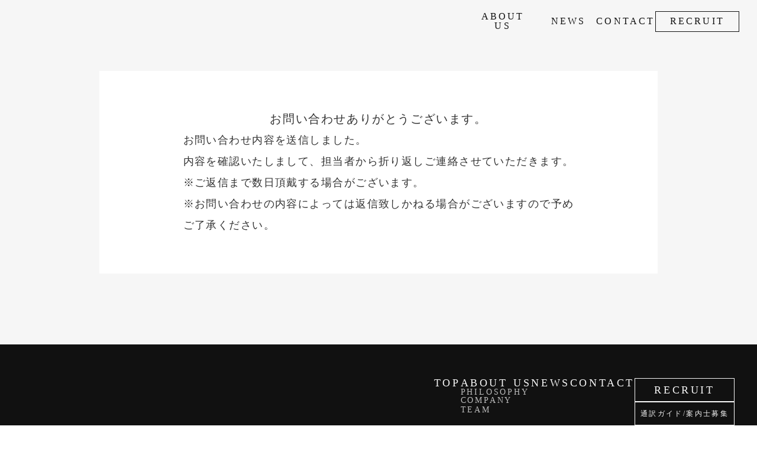

--- FILE ---
content_type: text/html;charset=utf-8
request_url: https://j-cat.co.jp/thankyou
body_size: 37440
content:
<!DOCTYPE html>
<html lang="ja">
<head><meta charset="utf-8">
<meta name="viewport" content="width=device-width, initial-scale=1">
<title>J-CAT株式会社 </title>
<link rel="preconnect" href="https://fonts.gstatic.com" crossorigin>
<meta name="generator" content="Studio.Design">
<meta name="robots" content="all">
<meta property="og:site_name" content="J-CAT株式会社 ">
<meta property="og:title" content="J-CAT株式会社 ">
<meta property="og:image" content="https://storage.googleapis.com/production-os-assets/assets/d3eb8ca4-5829-4d63-ad1e-a7bd851359ec">
<meta property="og:description" content="J-CAT株式会社はITテクノロジーとクリエイティビティの力で、日本の魅力を世界の人々に発信し、感動を届ける会社です。">
<meta property="og:type" content="website">
<meta name="description" content="J-CAT株式会社はITテクノロジーとクリエイティビティの力で、日本の魅力を世界の人々に発信し、感動を届ける会社です。">
<meta property="twitter:card" content="summary_large_image">
<meta property="twitter:image" content="https://storage.googleapis.com/production-os-assets/assets/d3eb8ca4-5829-4d63-ad1e-a7bd851359ec">
<meta name="apple-mobile-web-app-title" content="J-CAT株式会社 ">
<meta name="format-detection" content="telephone=no,email=no,address=no">
<meta name="chrome" content="nointentdetection">
<meta name="google-site-verification" content="O7cDoh9C6HLKJQuiHJU0ilrmKJRRva2gjWtkHQyN3S0">
<meta property="og:url" content="/thankyou">
<link rel="icon" type="image/png" href="https://storage.googleapis.com/production-os-assets/assets/05cf250d-926f-47a5-af57-8fb892745438" data-hid="2c9d455">
<link rel="apple-touch-icon" type="image/png" href="https://storage.googleapis.com/production-os-assets/assets/05cf250d-926f-47a5-af57-8fb892745438" data-hid="74ef90c"><link rel="modulepreload" as="script" crossorigin href="/_nuxt/entry.c33efc46.js"><link rel="preload" as="style" href="/_nuxt/entry.4bab7537.css"><link rel="prefetch" as="image" type="image/svg+xml" href="/_nuxt/close_circle.c7480f3c.svg"><link rel="prefetch" as="image" type="image/svg+xml" href="/_nuxt/round_check.0ebac23f.svg"><link rel="prefetch" as="script" crossorigin href="/_nuxt/LottieRenderer.7a046306.js"><link rel="prefetch" as="script" crossorigin href="/_nuxt/error-404.767318fd.js"><link rel="prefetch" as="script" crossorigin href="/_nuxt/error-500.75638267.js"><link rel="stylesheet" href="/_nuxt/entry.4bab7537.css"><style>.page-enter-active{transition:.6s cubic-bezier(.4,.4,0,1)}.page-leave-active{transition:.3s cubic-bezier(.4,.4,0,1)}.page-enter-from,.page-leave-to{opacity:0}</style><style>:root{--rebranding-loading-bg:#e5e5e5;--rebranding-loading-bar:#222}</style><style>.app[data-v-d12de11f]{align-items:center;flex-direction:column;height:100%;justify-content:center;width:100%}.title[data-v-d12de11f]{font-size:34px;font-weight:300;letter-spacing:2.45px;line-height:30px;margin:30px}</style><style>.DynamicAnnouncer[data-v-cc1e3fda]{height:1px;margin:-1px;overflow:hidden;padding:0;position:absolute;width:1px;clip:rect(0,0,0,0);border-width:0;white-space:nowrap}</style><style>.TitleAnnouncer[data-v-1a8a037a]{height:1px;margin:-1px;overflow:hidden;padding:0;position:absolute;width:1px;clip:rect(0,0,0,0);border-width:0;white-space:nowrap}</style><style>.publish-studio-style[data-v-74fe0335]{transition:.4s cubic-bezier(.4,.4,0,1)}</style><style>.product-font-style[data-v-ed93fc7d]{transition:.4s cubic-bezier(.4,.4,0,1)}</style><style>/*! * Font Awesome Free 6.4.2 by @fontawesome - https://fontawesome.com * License - https://fontawesome.com/license/free (Icons: CC BY 4.0, Fonts: SIL OFL 1.1, Code: MIT License) * Copyright 2023 Fonticons, Inc. */.fa-brands,.fa-solid{-moz-osx-font-smoothing:grayscale;-webkit-font-smoothing:antialiased;--fa-display:inline-flex;align-items:center;display:var(--fa-display,inline-block);font-style:normal;font-variant:normal;justify-content:center;line-height:1;text-rendering:auto}.fa-solid{font-family:Font Awesome\ 6 Free;font-weight:900}.fa-brands{font-family:Font Awesome\ 6 Brands;font-weight:400}:host,:root{--fa-style-family-classic:"Font Awesome 6 Free";--fa-font-solid:normal 900 1em/1 "Font Awesome 6 Free";--fa-style-family-brands:"Font Awesome 6 Brands";--fa-font-brands:normal 400 1em/1 "Font Awesome 6 Brands"}@font-face{font-display:block;font-family:Font Awesome\ 6 Free;font-style:normal;font-weight:900;src:url(https://storage.googleapis.com/production-os-assets/assets/fontawesome/1629704621943/6.4.2/webfonts/fa-solid-900.woff2) format("woff2"),url(https://storage.googleapis.com/production-os-assets/assets/fontawesome/1629704621943/6.4.2/webfonts/fa-solid-900.ttf) format("truetype")}@font-face{font-display:block;font-family:Font Awesome\ 6 Brands;font-style:normal;font-weight:400;src:url(https://storage.googleapis.com/production-os-assets/assets/fontawesome/1629704621943/6.4.2/webfonts/fa-brands-400.woff2) format("woff2"),url(https://storage.googleapis.com/production-os-assets/assets/fontawesome/1629704621943/6.4.2/webfonts/fa-brands-400.ttf) format("truetype")}</style><style>.spinner[data-v-36413753]{animation:loading-spin-36413753 1s linear infinite;height:16px;pointer-events:none;width:16px}.spinner[data-v-36413753]:before{border-bottom:2px solid transparent;border-right:2px solid transparent;border-color:transparent currentcolor currentcolor transparent;border-style:solid;border-width:2px;opacity:.2}.spinner[data-v-36413753]:after,.spinner[data-v-36413753]:before{border-radius:50%;box-sizing:border-box;content:"";height:100%;position:absolute;width:100%}.spinner[data-v-36413753]:after{border-left:2px solid transparent;border-top:2px solid transparent;border-color:currentcolor transparent transparent currentcolor;border-style:solid;border-width:2px;opacity:1}@keyframes loading-spin-36413753{0%{transform:rotate(0deg)}to{transform:rotate(1turn)}}</style><style>@font-face{font-family:grandam;font-style:normal;font-weight:400;src:url(https://storage.googleapis.com/studio-front/fonts/grandam.ttf) format("truetype")}@font-face{font-family:Material Icons;font-style:normal;font-weight:400;src:url(https://storage.googleapis.com/production-os-assets/assets/material-icons/1629704621943/MaterialIcons-Regular.eot);src:local("Material Icons"),local("MaterialIcons-Regular"),url(https://storage.googleapis.com/production-os-assets/assets/material-icons/1629704621943/MaterialIcons-Regular.woff2) format("woff2"),url(https://storage.googleapis.com/production-os-assets/assets/material-icons/1629704621943/MaterialIcons-Regular.woff) format("woff"),url(https://storage.googleapis.com/production-os-assets/assets/material-icons/1629704621943/MaterialIcons-Regular.ttf) format("truetype")}.StudioCanvas{display:flex;height:auto;min-height:100dvh}.StudioCanvas>.sd{min-height:100dvh;overflow:clip}a,abbr,address,article,aside,audio,b,blockquote,body,button,canvas,caption,cite,code,dd,del,details,dfn,div,dl,dt,em,fieldset,figcaption,figure,footer,form,h1,h2,h3,h4,h5,h6,header,hgroup,html,i,iframe,img,input,ins,kbd,label,legend,li,main,mark,menu,nav,object,ol,p,pre,q,samp,section,select,small,span,strong,sub,summary,sup,table,tbody,td,textarea,tfoot,th,thead,time,tr,ul,var,video{border:0;font-family:sans-serif;line-height:1;list-style:none;margin:0;padding:0;text-decoration:none;-webkit-font-smoothing:antialiased;-webkit-backface-visibility:hidden;box-sizing:border-box;color:#333;transition:.3s cubic-bezier(.4,.4,0,1);word-spacing:1px}a:focus:not(:focus-visible),button:focus:not(:focus-visible),summary:focus:not(:focus-visible){outline:none}nav ul{list-style:none}blockquote,q{quotes:none}blockquote:after,blockquote:before,q:after,q:before{content:none}a,button{background:transparent;font-size:100%;margin:0;padding:0;vertical-align:baseline}ins{text-decoration:none}ins,mark{background-color:#ff9;color:#000}mark{font-style:italic;font-weight:700}del{text-decoration:line-through}abbr[title],dfn[title]{border-bottom:1px dotted;cursor:help}table{border-collapse:collapse;border-spacing:0}hr{border:0;border-top:1px solid #ccc;display:block;height:1px;margin:1em 0;padding:0}input,select{vertical-align:middle}textarea{resize:none}.clearfix:after{clear:both;content:"";display:block}[slot=after] button{overflow-anchor:none}</style><style>.sd{flex-wrap:nowrap;max-width:100%;pointer-events:all;z-index:0;-webkit-overflow-scrolling:touch;align-content:center;align-items:center;display:flex;flex:none;flex-direction:column;position:relative}.sd::-webkit-scrollbar{display:none}.sd,.sd.richText *{transition-property:all,--g-angle,--g-color-0,--g-position-0,--g-color-1,--g-position-1,--g-color-2,--g-position-2,--g-color-3,--g-position-3,--g-color-4,--g-position-4,--g-color-5,--g-position-5,--g-color-6,--g-position-6,--g-color-7,--g-position-7,--g-color-8,--g-position-8,--g-color-9,--g-position-9,--g-color-10,--g-position-10,--g-color-11,--g-position-11}input.sd,textarea.sd{align-content:normal}.sd[tabindex]:focus{outline:none}.sd[tabindex]:focus-visible{outline:1px solid;outline-color:Highlight;outline-color:-webkit-focus-ring-color}input[type=email],input[type=tel],input[type=text],select,textarea{-webkit-appearance:none}select{cursor:pointer}.frame{display:block;overflow:hidden}.frame>iframe{height:100%;width:100%}.frame .formrun-embed>iframe:not(:first-child){display:none!important}.image{position:relative}.image:before{background-position:50%;background-size:cover;border-radius:inherit;content:"";height:100%;left:0;pointer-events:none;position:absolute;top:0;transition:inherit;width:100%;z-index:-2}.sd.file{cursor:pointer;flex-direction:row;outline:2px solid transparent;outline-offset:-1px;overflow-wrap:anywhere;word-break:break-word}.sd.file:focus-within{outline-color:Highlight;outline-color:-webkit-focus-ring-color}.file>input[type=file]{opacity:0;pointer-events:none;position:absolute}.sd.text,.sd:where(.icon){align-content:center;align-items:center;display:flex;flex-direction:row;justify-content:center;overflow:visible;overflow-wrap:anywhere;word-break:break-word}.sd:where(.icon.fa){display:inline-flex}.material-icons{align-items:center;display:inline-flex;font-family:Material Icons;font-size:24px;font-style:normal;font-weight:400;justify-content:center;letter-spacing:normal;line-height:1;text-transform:none;white-space:nowrap;word-wrap:normal;direction:ltr;text-rendering:optimizeLegibility;-webkit-font-smoothing:antialiased}.sd:where(.icon.material-symbols){align-items:center;display:flex;font-style:normal;font-variation-settings:"FILL" var(--symbol-fill,0),"wght" var(--symbol-weight,400);justify-content:center;min-height:1em;min-width:1em}.sd.material-symbols-outlined{font-family:Material Symbols Outlined}.sd.material-symbols-rounded{font-family:Material Symbols Rounded}.sd.material-symbols-sharp{font-family:Material Symbols Sharp}.sd.material-symbols-weight-100{--symbol-weight:100}.sd.material-symbols-weight-200{--symbol-weight:200}.sd.material-symbols-weight-300{--symbol-weight:300}.sd.material-symbols-weight-400{--symbol-weight:400}.sd.material-symbols-weight-500{--symbol-weight:500}.sd.material-symbols-weight-600{--symbol-weight:600}.sd.material-symbols-weight-700{--symbol-weight:700}.sd.material-symbols-fill{--symbol-fill:1}a,a.icon,a.text{-webkit-tap-highlight-color:rgba(0,0,0,.15)}.fixed{z-index:2}.sticky{z-index:1}.button{transition:.4s cubic-bezier(.4,.4,0,1)}.button,.link{cursor:pointer}.submitLoading{opacity:.5!important;pointer-events:none!important}.richText{display:block;word-break:break-word}.richText [data-thread],.richText a,.richText blockquote,.richText em,.richText h1,.richText h2,.richText h3,.richText h4,.richText li,.richText ol,.richText p,.richText p>code,.richText pre,.richText pre>code,.richText s,.richText strong,.richText table tbody,.richText table tbody tr,.richText table tbody tr>td,.richText table tbody tr>th,.richText u,.richText ul{backface-visibility:visible;color:inherit;font-family:inherit;font-size:inherit;font-style:inherit;font-weight:inherit;letter-spacing:inherit;line-height:inherit;text-align:inherit}.richText p{display:block;margin:10px 0}.richText>p{min-height:1em}.richText img,.richText video{height:auto;max-width:100%;vertical-align:bottom}.richText h1{display:block;font-size:3em;font-weight:700;margin:20px 0}.richText h2{font-size:2em}.richText h2,.richText h3{display:block;font-weight:700;margin:10px 0}.richText h3{font-size:1em}.richText h4,.richText h5{font-weight:600}.richText h4,.richText h5,.richText h6{display:block;font-size:1em;margin:10px 0}.richText h6{font-weight:500}.richText [data-type=table]{overflow-x:auto}.richText [data-type=table] p{white-space:pre-line;word-break:break-all}.richText table{border:1px solid #f2f2f2;border-collapse:collapse;border-spacing:unset;color:#1a1a1a;font-size:14px;line-height:1.4;margin:10px 0;table-layout:auto}.richText table tr th{background:hsla(0,0%,96%,.5)}.richText table tr td,.richText table tr th{border:1px solid #f2f2f2;max-width:240px;min-width:100px;padding:12px}.richText table tr td p,.richText table tr th p{margin:0}.richText blockquote{border-left:3px solid rgba(0,0,0,.15);font-style:italic;margin:10px 0;padding:10px 15px}.richText [data-type=embed_code]{margin:20px 0;position:relative}.richText [data-type=embed_code]>.height-adjuster>.wrapper{position:relative}.richText [data-type=embed_code]>.height-adjuster>.wrapper[style*=padding-top] iframe{height:100%;left:0;position:absolute;top:0;width:100%}.richText [data-type=embed_code][data-embed-sandbox=true]{display:block;overflow:hidden}.richText [data-type=embed_code][data-embed-code-type=instagram]>.height-adjuster>.wrapper[style*=padding-top]{padding-top:100%}.richText [data-type=embed_code][data-embed-code-type=instagram]>.height-adjuster>.wrapper[style*=padding-top] blockquote{height:100%;left:0;overflow:hidden;position:absolute;top:0;width:100%}.richText [data-type=embed_code][data-embed-code-type=codepen]>.height-adjuster>.wrapper{padding-top:50%}.richText [data-type=embed_code][data-embed-code-type=codepen]>.height-adjuster>.wrapper iframe{height:100%;left:0;position:absolute;top:0;width:100%}.richText [data-type=embed_code][data-embed-code-type=slideshare]>.height-adjuster>.wrapper{padding-top:56.25%}.richText [data-type=embed_code][data-embed-code-type=slideshare]>.height-adjuster>.wrapper iframe{height:100%;left:0;position:absolute;top:0;width:100%}.richText [data-type=embed_code][data-embed-code-type=speakerdeck]>.height-adjuster>.wrapper{padding-top:56.25%}.richText [data-type=embed_code][data-embed-code-type=speakerdeck]>.height-adjuster>.wrapper iframe{height:100%;left:0;position:absolute;top:0;width:100%}.richText [data-type=embed_code][data-embed-code-type=snapwidget]>.height-adjuster>.wrapper{padding-top:30%}.richText [data-type=embed_code][data-embed-code-type=snapwidget]>.height-adjuster>.wrapper iframe{height:100%;left:0;position:absolute;top:0;width:100%}.richText [data-type=embed_code][data-embed-code-type=firework]>.height-adjuster>.wrapper fw-embed-feed{-webkit-user-select:none;-moz-user-select:none;user-select:none}.richText [data-type=embed_code_empty]{display:none}.richText ul{margin:0 0 0 20px}.richText ul li{list-style:disc;margin:10px 0}.richText ul li p{margin:0}.richText ol{margin:0 0 0 20px}.richText ol li{list-style:decimal;margin:10px 0}.richText ol li p{margin:0}.richText hr{border-top:1px solid #ccc;margin:10px 0}.richText p>code{background:#eee;border:1px solid rgba(0,0,0,.1);border-radius:6px;display:inline;margin:2px;padding:0 5px}.richText pre{background:#eee;border-radius:6px;font-family:Menlo,Monaco,Courier New,monospace;margin:20px 0;padding:25px 35px;white-space:pre-wrap}.richText pre code{border:none;padding:0}.richText strong{color:inherit;display:inline;font-family:inherit;font-weight:900}.richText em{font-style:italic}.richText a,.richText u{text-decoration:underline}.richText a{color:#007cff;display:inline}.richText s{text-decoration:line-through}.richText [data-type=table_of_contents]{background-color:#f5f5f5;border-radius:2px;color:#616161;font-size:16px;list-style:none;margin:0;padding:24px 24px 8px;text-decoration:underline}.richText [data-type=table_of_contents] .toc_list{margin:0}.richText [data-type=table_of_contents] .toc_item{color:currentColor;font-size:inherit!important;font-weight:inherit;list-style:none}.richText [data-type=table_of_contents] .toc_item>a{border:none;color:currentColor;font-size:inherit!important;font-weight:inherit;text-decoration:none}.richText [data-type=table_of_contents] .toc_item>a:hover{opacity:.7}.richText [data-type=table_of_contents] .toc_item--1{margin:0 0 16px}.richText [data-type=table_of_contents] .toc_item--2{margin:0 0 16px;padding-left:2rem}.richText [data-type=table_of_contents] .toc_item--3{margin:0 0 16px;padding-left:4rem}.sd.section{align-content:center!important;align-items:center!important;flex-direction:column!important;flex-wrap:nowrap!important;height:auto!important;max-width:100%!important;padding:0!important;width:100%!important}.sd.section-inner{position:static!important}@property --g-angle{syntax:"<angle>";inherits:false;initial-value:180deg}@property --g-color-0{syntax:"<color>";inherits:false;initial-value:transparent}@property --g-position-0{syntax:"<percentage>";inherits:false;initial-value:.01%}@property --g-color-1{syntax:"<color>";inherits:false;initial-value:transparent}@property --g-position-1{syntax:"<percentage>";inherits:false;initial-value:100%}@property --g-color-2{syntax:"<color>";inherits:false;initial-value:transparent}@property --g-position-2{syntax:"<percentage>";inherits:false;initial-value:100%}@property --g-color-3{syntax:"<color>";inherits:false;initial-value:transparent}@property --g-position-3{syntax:"<percentage>";inherits:false;initial-value:100%}@property --g-color-4{syntax:"<color>";inherits:false;initial-value:transparent}@property --g-position-4{syntax:"<percentage>";inherits:false;initial-value:100%}@property --g-color-5{syntax:"<color>";inherits:false;initial-value:transparent}@property --g-position-5{syntax:"<percentage>";inherits:false;initial-value:100%}@property --g-color-6{syntax:"<color>";inherits:false;initial-value:transparent}@property --g-position-6{syntax:"<percentage>";inherits:false;initial-value:100%}@property --g-color-7{syntax:"<color>";inherits:false;initial-value:transparent}@property --g-position-7{syntax:"<percentage>";inherits:false;initial-value:100%}@property --g-color-8{syntax:"<color>";inherits:false;initial-value:transparent}@property --g-position-8{syntax:"<percentage>";inherits:false;initial-value:100%}@property --g-color-9{syntax:"<color>";inherits:false;initial-value:transparent}@property --g-position-9{syntax:"<percentage>";inherits:false;initial-value:100%}@property --g-color-10{syntax:"<color>";inherits:false;initial-value:transparent}@property --g-position-10{syntax:"<percentage>";inherits:false;initial-value:100%}@property --g-color-11{syntax:"<color>";inherits:false;initial-value:transparent}@property --g-position-11{syntax:"<percentage>";inherits:false;initial-value:100%}</style><style>.snackbar[data-v-e23c1c77]{align-items:center;background:#fff;border:1px solid #ededed;border-radius:6px;box-shadow:0 16px 48px -8px rgba(0,0,0,.08),0 10px 25px -5px rgba(0,0,0,.11);display:flex;flex-direction:row;gap:8px;justify-content:space-between;left:50%;max-width:90vw;padding:16px 20px;position:fixed;top:32px;transform:translateX(-50%);-webkit-user-select:none;-moz-user-select:none;user-select:none;width:480px;z-index:9999}.snackbar.v-enter-active[data-v-e23c1c77],.snackbar.v-leave-active[data-v-e23c1c77]{transition:.4s cubic-bezier(.4,.4,0,1)}.snackbar.v-enter-from[data-v-e23c1c77],.snackbar.v-leave-to[data-v-e23c1c77]{opacity:0;transform:translate(-50%,-10px)}.snackbar .convey[data-v-e23c1c77]{align-items:center;display:flex;flex-direction:row;gap:8px;padding:0}.snackbar .convey .icon[data-v-e23c1c77]{background-position:50%;background-repeat:no-repeat;flex-shrink:0;height:24px;width:24px}.snackbar .convey .message[data-v-e23c1c77]{font-size:14px;font-style:normal;font-weight:400;line-height:20px;white-space:pre-line}.snackbar .convey.error .icon[data-v-e23c1c77]{background-image:url(/_nuxt/close_circle.c7480f3c.svg)}.snackbar .convey.error .message[data-v-e23c1c77]{color:#f84f65}.snackbar .convey.success .icon[data-v-e23c1c77]{background-image:url(/_nuxt/round_check.0ebac23f.svg)}.snackbar .convey.success .message[data-v-e23c1c77]{color:#111}.snackbar .button[data-v-e23c1c77]{align-items:center;border-radius:40px;color:#4b9cfb;display:flex;flex-shrink:0;font-family:Inter;font-size:12px;font-style:normal;font-weight:700;justify-content:center;line-height:16px;padding:4px 8px}.snackbar .button[data-v-e23c1c77]:hover{background:#f5f5f5}</style><style>a[data-v-757b86f2]{align-items:center;border-radius:4px;bottom:20px;height:20px;justify-content:center;left:20px;perspective:300px;position:fixed;transition:0s linear;width:84px;z-index:2000}@media (hover:hover){a[data-v-757b86f2]{transition:.4s cubic-bezier(.4,.4,0,1);will-change:width,height}a[data-v-757b86f2]:hover{height:32px;width:200px}}[data-v-757b86f2] .custom-fill path{fill:var(--03ccd9fe)}.fade-enter-active[data-v-757b86f2],.fade-leave-active[data-v-757b86f2]{position:absolute;transform:translateZ(0);transition:opacity .3s cubic-bezier(.4,.4,0,1);will-change:opacity,transform}.fade-enter-from[data-v-757b86f2],.fade-leave-to[data-v-757b86f2]{opacity:0}</style><style>.design-canvas__modal{height:100%;pointer-events:none;position:fixed;transition:none;width:100%;z-index:2}.design-canvas__modal:focus{outline:none}.design-canvas__modal.v-enter-active .studio-canvas,.design-canvas__modal.v-leave-active,.design-canvas__modal.v-leave-active .studio-canvas{transition:.4s cubic-bezier(.4,.4,0,1)}.design-canvas__modal.v-enter-active .studio-canvas *,.design-canvas__modal.v-leave-active .studio-canvas *{transition:none!important}.design-canvas__modal.isNone{transition:none}.design-canvas__modal .design-canvas__modal__base{height:100%;left:0;pointer-events:auto;position:fixed;top:0;transition:.4s cubic-bezier(.4,.4,0,1);width:100%;z-index:-1}.design-canvas__modal .studio-canvas{height:100%;pointer-events:none}.design-canvas__modal .studio-canvas>*{background:none!important;pointer-events:none}</style></head>
<body ><div id="__nuxt"><div><span></span><!----><!----></div></div><script type="application/json" id="__NUXT_DATA__" data-ssr="true">[["Reactive",1],{"data":2,"state":4,"_errors":5,"serverRendered":6,"path":7,"pinia":8},{"dynamicDatathankyou":3},null,{},{"dynamicDatathankyou":3},true,"/thankyou",{"cmsContentStore":9,"indexStore":12,"projectStore":15,"productStore":32,"pageHeadStore":412},{"listContentsMap":10,"contentMap":11},["Map"],["Map"],{"routeType":13,"host":14},"publish","j-cat.co.jp",{"project":16},{"id":17,"name":18,"type":19,"customDomain":20,"iconImage":20,"coverImage":21,"displayBadge":22,"integrations":23,"snapshot_path":30,"snapshot_id":31,"recaptchaSiteKey":-1},"9YWyz18XOM","Corp","web","","https://storage.googleapis.com/production-os-assets/assets/d3eb8ca4-5829-4d63-ad1e-a7bd851359ec",false,[24,27],{"integration_name":25,"code":26},"google-analytics","G-Z7VW7B9GPW",{"integration_name":28,"code":29},"search-console","O7cDoh9C6HLKJQuiHJU0ilrmKJRRva2gjWtkHQyN3S0","https://storage.googleapis.com/studio-publish/projects/9YWyz18XOM/NWYNj1bNOl/","NWYNj1bNOl",{"product":33,"isLoaded":6,"selectedModalIds":409,"redirectPage":3,"isInitializedRSS":22,"pageViewMap":410,"symbolViewMap":411},{"breakPoints":34,"colors":44,"fonts":45,"head":110,"info":116,"pages":124,"resources":333,"symbols":337,"style":379,"styleVars":381,"enablePassword":22,"classes":406,"publishedUid":408},[35,38,41],{"maxWidth":36,"name":37},393,"mobile",{"maxWidth":39,"name":40},960,"tablet",{"maxWidth":42,"name":43},1200,"small",[],[46,63,74,82,90,94,98,102,106],{"family":47,"subsets":48,"variants":51,"vendor":62},"Lato",[49,50],"latin","latin-ext",[52,53,54,55,56,57,58,59,60,61],"100","100italic","300","300italic","regular","italic","700","700italic","900","900italic","google",{"family":64,"subsets":65,"variants":71,"vendor":62},"Roboto",[66,67,68,69,49,50,70],"cyrillic","cyrillic-ext","greek","greek-ext","vietnamese",[52,53,54,55,56,57,72,73,58,59,60,61],"500","500italic",{"family":75,"subsets":76,"variants":78,"vendor":62},"Noto Sans JP",[66,77,49,50,70],"japanese",[52,79,54,56,72,80,58,81,60],"200","600","800",{"family":83,"subsets":84,"variants":86,"vendor":62},"Noto Sans",[66,67,85,68,69,49,50,70],"devanagari",[52,53,79,87,54,55,56,57,72,73,80,88,58,59,81,89,60,61],"200italic","600italic","800italic",{"family":91,"subsets":92,"variants":93,"vendor":62},"Noto Serif JP",[77,49],[79,54,56,72,80,58,60],{"family":95,"subsets":96,"variants":97,"vendor":62},"Inter",[66,67,68,69,49,50,70],[52,79,54,56,72,80,58,81,60],{"family":99,"subsets":100,"variants":101,"vendor":62},"Playfair Display",[66,49,50,70],[56,72,80,58,81,60,57,73,88,59,89,61],{"family":103,"subsets":104,"variants":105,"vendor":62},"Spectral",[66,49,50,70],[79,87,54,55,56,57,72,73,80,88,58,59,81,89],{"family":107,"subsets":108,"variants":109,"vendor":62},"Zen Kaku Gothic New",[66,77,49,50],[54,56,72,58,60],{"favicon":111,"lang":112,"meta":113,"title":115},"https://storage.googleapis.com/production-os-assets/assets/05cf250d-926f-47a5-af57-8fb892745438","ja",{"description":114,"og:image":20},"J-CAT株式会社はITテクノロジーとクリエイティビティの力で、日本の魅力を世界の人々に発信し、感動を届ける会社です。","J-CAT株式会社 ",{"baseWidth":117,"created_at":118,"screen":119,"type":19,"updated_at":122,"version":123},1440,1518591100346,{"baseWidth":120,"height":121,"isAutoHeight":22,"width":120,"workingState":22},1280,600,1518792996878,"4.1.9",[125,147,152,163,171,179,185,193,198,202,216,219,222,225,236,245,253,261,269,273,281,289,295,299,303,307,311,315,322],{"head":126,"id":132,"type":133,"uuid":134,"symbolIds":135},{"favicon":127,"lang":112,"meta":128,"title":131},"https://storage.googleapis.com/production-os-assets/assets/40019f21-a21e-4ca3-8d9b-0c6f92c998f0",{"description":129,"og:image":130},"わたしたちは、日本の観光・エンターテインメント領域おいてテクノロジーやデザインの力を活かし、日本の魅力を世界に届け発信することを使命としています。わたしたちと一緒に、まだ見ぬ日本の未来を創造し、社会の変革に挑戦していく仲間を募集しています。","https://storage.googleapis.com/production-os-assets/assets/1404e4d9-4427-44cb-a36d-427b6f4e7d44","J-CAT株式会社　採用サイト","recruit","page","c5c19147-f762-4a00-8a3d-debaf74bd043",[136,137,138,139,140,141,142,143,144,145,146],"ccbf2cff-205d-43be-b0c7-06de03f7c849","f60aba4c-c0d5-4b05-9901-77437d0eb916","a2350baa-914e-4435-99fe-28ccfc7cfb2a","30e62b65-a622-4e5c-9b2e-9e8ee12a987b","f80deaeb-09c4-48e2-a0e2-9007c771f5f9","d7b304e6-0753-403e-9f02-3be4b5e7cf58","52b86f91-6841-4f93-8021-cb3fc3e5fe93","ab8c1df8-cc34-4f08-a4ec-c26397dde960","962799bb-0d77-4b67-af6b-7b6ba177de7c","865de5fb-f1ae-414e-bf65-1cb3356bc2d1","2a057021-ffd7-42dc-ad13-f8e1c82b407e",{"id":148,"redirectTo":149,"type":150,"uuid":151},"recruit/home","/recruit","redirect","47ed5cab-1f07-4805-944c-7f4ac4434500",{"head":153,"id":157,"type":133,"uuid":158,"symbolIds":159},{"favicon":154,"lang":112,"meta":155,"title":131},"https://storage.googleapis.com/production-os-assets/assets/5f9e6614-7308-4b19-ae96-52e9b2ff87a6",{"description":129,"og:image":156},"https://storage.googleapis.com/production-os-assets/assets/74b71f47-4b1d-47d9-a9ba-d20982a1481f","recruit/about_j-cat","79002889-2375-4bc8-beaa-40f790af746e",[136,140,160,161,162,146,145],"afcf5f83-a8e1-4f58-980c-a4fabfdba71d","5fb1a98a-0bd4-4a11-ba97-15aacd45c174","5c1fdc89-774c-4c5c-8ebd-c618055ae84f",{"head":164,"id":168,"type":133,"uuid":169,"symbolIds":170},{"favicon":165,"lang":112,"meta":166,"title":131},"https://storage.googleapis.com/production-os-assets/assets/7376cad2-6f3e-4534-a91f-42cc2c9b4a47",{"description":129,"og:image":167},"https://storage.googleapis.com/production-os-assets/assets/f2daa339-351a-46b3-9417-1af72704c4a9","recruit/member_profile","04694206-2d4f-4c57-8d75-1eaeeafe4bc1",[136,138,139,162,146,145],{"head":172,"id":176,"type":133,"uuid":177,"symbolIds":178},{"favicon":173,"meta":174,"title":131},"https://storage.googleapis.com/production-os-assets/assets/f22f3467-2aa3-4980-92a3-c4b871d4c05b",{"description":129,"og:image":175},"https://storage.googleapis.com/production-os-assets/assets/d03627ae-50d9-4fb2-a5f8-a6236e3450a4","recruit/engineer_blog","9e8ff4fb-af0e-40fa-ad82-54fc3bd6ddd3",[136,138,142,162,146,145],{"head":180,"id":182,"type":133,"uuid":183,"symbolIds":184},{"favicon":173,"meta":181,"title":131},{"description":129,"og:image":175},"recruit/member_interview","dcc843da-8121-4827-8fc9-d68ef09a44af",[136,138,141,162,146,145],{"head":186,"id":190,"type":133,"uuid":191,"symbolIds":192},{"favicon":187,"lang":112,"meta":188,"title":131},"https://storage.googleapis.com/production-os-assets/assets/8775f054-6116-4166-9240-f30d38b61f67",{"description":129,"og:image":189},"https://storage.googleapis.com/production-os-assets/assets/32dab1cd-c4f7-4da5-8e82-614f108bcb35","recruit/culture","529708ab-2c5e-437b-a45d-e937250ecc79",[136,162,146,145],{"id":194,"type":133,"uuid":195,"symbolIds":196},"recruit/old_otonami","2e031ee0-9e66-4bce-8f27-e021b2c88293",[197,146,145],"89768d00-6b9a-4771-87dd-3addde97ca99",{"id":199,"isCreatedInV4":22,"redirectTo":200,"type":150,"uuid":201},"recruit/otonami","https://lp.otonami.jp/recruit","fca5b824-140a-498e-90d6-1d6e192dc566",{"head":203,"id":206,"position":207,"type":133,"uuid":209,"symbolIds":210},{"favicon":204,"lang":112,"meta":205,"title":20},"https://storage.googleapis.com/production-os-assets/assets/a17b3c24-ff2c-40c6-8ca4-fd5c756ab777",{"description":20,"og:image":20},"/",{"x":208,"y":208},0,"bf9fed39-ac7e-4c42-aa12-40d655a39612",[211,212,197,213,214,215],"866dce98-0207-4d64-8006-eed9cac44efc","8f849adf-5909-40a8-b76f-0e33411b3d9f","4e37f6b3-1e4c-4a05-8ef0-aebe4b21a0eb","5e4ec544-9589-48d6-99b4-added74b7024","634ac19b-7ddf-4f33-87fa-2edbcf22be7f",{"id":217,"redirectTo":206,"type":150,"uuid":218},"professional","c162f6d5-d2b4-4e59-b156-cb1f54ca6ece",{"id":220,"redirectTo":206,"type":150,"uuid":221},"service","2e035afd-a31d-444a-95f5-3380e9fbb6e6",{"id":223,"redirectTo":206,"type":150,"uuid":224},"lp1","95134949-c8db-494f-aeee-7a8e7a985387",{"head":226,"id":230,"type":133,"uuid":231,"symbolIds":232},{"favicon":227,"lang":112,"meta":228,"title":229},"https://storage.googleapis.com/production-os-assets/assets/d1eb8840-aeef-40c1-a1f6-ebbda5c414e3",{"description":20,"og:image":20},"NEWS | J-CAT株式会社","news","c4952316-ceca-4e5d-9bb6-692cd31817ca",[233,234,235,215],"ae98056a-cbb5-40e5-813a-8dbd7b5c713d","a54ef115-fffb-4d51-a3cd-562bb5fe558a","0a402a6b-c5e5-4c73-a9bd-b8e6dcfde557",{"head":237,"id":241,"type":133,"uuid":242,"symbolIds":243},{"favicon":238,"lang":112,"meta":239,"title":240},"https://storage.googleapis.com/production-os-assets/assets/187f2c3a-fded-4577-adc4-46f09cd2b8e5",{"description":20,"og:image":20},"PHILOSOPHY | J-CAT株式会社","philosophy","11ddd2b8-c8fa-4b83-82d6-2b9dcc025895",[197,235,234,244,215],"34d0237f-989b-40cc-992c-5be4126723f8",{"head":246,"id":250,"type":133,"uuid":251,"symbolIds":252},{"favicon":247,"lang":112,"meta":248,"title":249},"https://storage.googleapis.com/production-os-assets/assets/c5c1884e-549b-44c1-ba6f-d4b348dea8a0",{"description":20},"COMPANY | J-CAT株式会社","company","04758746-23b1-4183-ac8a-4bf9d54aab73",[197,235,234,244,215],{"head":254,"id":258,"type":133,"uuid":259,"symbolIds":260},{"favicon":255,"lang":112,"meta":256,"title":257},"https://storage.googleapis.com/production-os-assets/assets/e0e858ed-38d3-41fd-adb1-4441e935ca4f",{"description":20,"og:image":20},"TEAM | J-CAT株式会社","team","319676be-6fb4-4324-a0a0-859833cacc08",[197,235,234,244,215],{"head":262,"id":266,"type":133,"uuid":267,"symbolIds":268},{"favicon":263,"lang":112,"meta":264,"title":265},"https://storage.googleapis.com/production-os-assets/assets/4c153809-c5eb-413d-8b18-6ed6e3f0eea0",{"description":20},"CONTACT | J-CAT株式会社","contact","e58f7aa8-36a7-4202-8880-621f78a7c262",[233,235,234,215],{"id":270,"type":133,"uuid":271,"symbolIds":272},"thankyou","a580c715-2501-4820-81d5-1fbb820ef915",[233,235,234,215],{"head":274,"id":278,"type":133,"uuid":279,"symbolIds":280},{"favicon":275,"lang":112,"meta":276,"title":277},"https://storage.googleapis.com/production-os-assets/assets/cb7ff29e-77a6-4116-abb2-12ef054faa4e",{"description":20},"プライバシーポリシー | J-CAT株式会社","privacy-policy","f6f38c3d-1e94-4347-987f-df9a44aeff8f",[235,234,233,215],{"head":282,"id":286,"type":133,"uuid":287,"symbolIds":288},{"favicon":283,"lang":112,"meta":284,"title":285},"https://storage.googleapis.com/production-os-assets/assets/470d86fb-7f9e-434c-8e21-9ab8f76f01aa",{"description":20},"標識・旅行業約款 | J-CAT株式会社","travel-agency-business","8c51b670-1bb4-4f0a-b369-65d940758e94",[235,234,233,215],{"id":290,"isCookieModal":22,"responsive":6,"type":291,"uuid":292,"symbolIds":293},"recruit/sidemenu","modal","a80e9f5e-c983-469e-a4fb-efe59d490938",[294],"9ec629df-d567-4489-a84a-28e38bcce56d",{"id":296,"isCookieModal":22,"responsive":6,"type":291,"uuid":297,"symbolIds":298},"2-2","340cc879-8242-4df3-b24f-a4fa8b4e2a0e",[],{"id":300,"isCookieModal":22,"responsive":6,"type":291,"uuid":301,"symbolIds":302},"2-3","621d188a-d54b-43e3-b1eb-f297dabcb038",[],{"id":304,"isCookieModal":22,"responsive":6,"type":291,"uuid":305,"symbolIds":306},"2-4","13fc93f2-5317-4ddf-8e91-c0963a8a384f",[],{"id":308,"isCookieModal":22,"responsive":6,"type":291,"uuid":309,"symbolIds":310},"2-1","39eaa988-1e26-47f7-90dc-baa78c16ce38",[],{"id":312,"isCookieModal":22,"responsive":6,"type":291,"uuid":313,"symbolIds":314},"sidemenu","f1305d70-e386-437d-b524-0d289d0e9fe3",[212],{"cmsRequest":316,"id":319,"isCookieModal":22,"responsive":6,"type":291,"uuid":320,"symbolIds":321},{"contentSlug":317,"schemaKey":318},"{{$route.params.slug}}","u_HChXVw","recruit/:slug","4b1b524b-cec9-4f05-bbef-9b2b5d333caf",[],{"cmsRequest":323,"head":325,"id":330,"type":133,"uuid":331,"symbolIds":332},{"contentSlug":317,"schemaKey":324},"posts",{"favicon":326,"lang":112,"meta":327,"title":329},"https://storage.googleapis.com/production-os-assets/assets/0a422f01-fbcb-4a74-be94-682ae91767be",{"description":20,"og:image":328},"{{P9K43AHX}}","{{title}} ","posts/:slug","da191454-4b86-4cd4-a710-86d358b923a3",[233,235,234,215],{"rssList":334,"apiList":335,"cmsProjectId":336},[],[],"L9dtJ7pyVAznEXmYImzz",[338,339,340,341,342,343,344,345,346,347,348,349,350,351,352,353,355,356,357,358,359,360,362,363,364,365,367,369,371,372,374,376,378],{"uuid":214},{"uuid":213},{"uuid":215},{"uuid":211},{"uuid":212},{"uuid":197},{"uuid":233},{"uuid":234},{"uuid":235},{"uuid":244},{"uuid":139},{"uuid":137},{"uuid":141},{"uuid":142},{"uuid":136},{"uuid":354},"a532cfc8-358b-4460-b3de-8b7958baf865",{"uuid":138},{"uuid":143},{"uuid":145},{"uuid":294},{"uuid":146},{"uuid":361},"593610de-f45e-4282-913e-a6b4f701ccf5",{"uuid":161},{"uuid":162},{"uuid":160},{"uuid":366},"01e188c8-36c9-461c-b3e3-f8fb21efd75f",{"uuid":368},"b9a5f4fc-2a61-48bd-8380-37e0b664f0ad",{"uuid":370},"066ccf6e-c7b4-45a3-8a0d-caa99afdea1e",{"uuid":140},{"uuid":373},"e1c98736-0a98-4a64-8151-7a9eb60405e5",{"uuid":375},"961c319d-1e8a-4803-8d9c-b83d73c6d165",{"uuid":377},"d79d3640-577c-4e2e-8497-358767c4e7e6",{"uuid":144},{"fontFamily":380},[],{"fontFamily":382},[383,385,387,390,393,396,398,401,403],{"key":384,"name":20,"value":47},"8082e84c",{"key":386,"name":20,"value":64},"63b72609",{"key":388,"name":20,"value":389},"ca8a7f2c","'Noto Sans JP'",{"key":391,"name":20,"value":392},"edb7f1f5","'Noto Sans'",{"key":394,"name":20,"value":395},"d1bca53d","'Noto Serif JP'",{"key":397,"name":20,"value":95},"36a4a92b",{"key":399,"name":20,"value":400},"75b85013","'Playfair Display'",{"key":402,"name":20,"value":103},"b1a7c524",{"key":404,"name":20,"value":405},"f9bb1e75","'Zen Kaku Gothic New'",{"typography":407},[],"20260202032706",[],{},["Map"],{"googleFontMap":413,"typesquareLoaded":22,"hasCustomFont":22,"materialSymbols":414},["Map"],[]]</script><script>window.__NUXT__={};window.__NUXT__.config={public:{apiBaseUrl:"https://api.studiodesignapp.com/api",cmsApiBaseUrl:"https://api.cms.studiodesignapp.com",previewBaseUrl:"https://preview.studio.site",facebookAppId:"569471266584583",firebaseApiKey:"AIzaSyBkjSUz89vvvl35U-EErvfHXLhsDakoNNg",firebaseProjectId:"studio-7e371",firebaseAuthDomain:"studio-7e371.firebaseapp.com",firebaseDatabaseURL:"https://studio-7e371.firebaseio.com",firebaseStorageBucket:"studio-7e371.appspot.com",firebaseMessagingSenderId:"373326844567",firebaseAppId:"1:389988806345:web:db757f2db74be8b3",studioDomain:".studio.site",studioPublishUrl:"https://storage.googleapis.com/studio-publish",studioPublishIndexUrl:"https://storage.googleapis.com/studio-publish-index",rssApiPath:"https://rss.studiodesignapp.com/rssConverter",embedSandboxDomain:".studioiframesandbox.com",apiProxyUrl:"https://studio-api-proxy-rajzgb4wwq-an.a.run.app",proxyApiBaseUrl:"",isDev:false,fontsApiBaseUrl:"https://fonts.studio.design",jwtCookieName:"jwt_token"},app:{baseURL:"/",buildAssetsDir:"/_nuxt/",cdnURL:""}}</script><script type="module" src="/_nuxt/entry.c33efc46.js" crossorigin></script></body>
</html>

--- FILE ---
content_type: image/svg+xml
request_url: https://storage.googleapis.com/studio-design-asset-files/projects/9YWyz18XOM/s-17x30_4e9f4b24-20cf-4e53-ad91-6b8a44b0d37a.svg
body_size: -197
content:
<svg width="17" height="30" viewBox="0 0 17 30" fill="none" xmlns="http://www.w3.org/2000/svg">
<path d="M6.94314 29.9998C4.03806 29.9998 2.06116 29.285 0.144531 27.5217L2.56744 25.1507C3.64027 26.1396 4.80954 26.7949 6.93109 26.7949C10.7885 26.7949 12.9944 24.412 12.9944 20.2421V0.25H16.7071V20.5995C16.7071 26.223 12.7774 29.9998 6.94314 29.9998Z" fill="#111111"/>
</svg>


--- FILE ---
content_type: image/svg+xml
request_url: https://storage.googleapis.com/studio-design-asset-files/projects/9YWyz18XOM/s-22x30_d654c0a0-7794-43f2-927f-ac69bfd6a004.svg
body_size: 125
content:
<svg width="22" height="30" viewBox="0 0 22 30" fill="none" xmlns="http://www.w3.org/2000/svg">
<path d="M10.7246 30C7.71105 30 5.035 28.9277 2.97372 26.8904C0.128907 24.0786 0.128906 20.9452 0.128906 15.2383V14.7498C0.128906 9.0548 0.128907 5.90945 2.97372 3.0977C5.035 1.07228 7.71105 0 10.7246 0C16.1008 0 19.9702 3.14535 21.1275 8.41144H17.3304C16.4022 5.09929 14.0034 3.19301 10.7246 3.19301C8.79593 3.19301 7.0119 3.91978 5.83058 5.18268C4.21531 6.92216 3.84163 8.75695 3.84163 15C3.84163 21.243 4.21531 23.0778 5.83058 24.8173C7.0119 26.0802 8.79593 26.807 10.7246 26.807C14.0275 26.807 16.4504 24.9126 17.3665 21.5886H21.1275C20.0185 26.8666 16.137 30 10.7246 30Z" fill="#111111"/>
</svg>


--- FILE ---
content_type: image/svg+xml
request_url: https://storage.googleapis.com/studio-design-asset-files/projects/9YWyz18XOM/s-9x4_a34e72c0-a7ae-4523-b3d6-f9178fd1e5ef.svg
body_size: -401
content:
<svg width="9" height="4" viewBox="0 0 9 4" fill="none" xmlns="http://www.w3.org/2000/svg">
<path d="M8.2122 0.653687H0.168945V3.98966H8.2122V0.653687Z" fill="white"/>
</svg>


--- FILE ---
content_type: image/svg+xml
request_url: https://storage.googleapis.com/studio-design-asset-files/projects/9YWyz18XOM/s-26x31_4c78c919-bed8-4b6a-b67d-eb1d25adc9dd.svg
body_size: -177
content:
<svg width="26" height="31" viewBox="0 0 26 31" fill="none" xmlns="http://www.w3.org/2000/svg">
<path d="M21.4753 30.452L19.4999 24.6617L18.2343 20.73L13.3256 6.24231C13.3137 6.19465 13.2664 6.15891 13.2191 6.15891C13.1718 6.15891 13.1245 6.19465 13.1126 6.24231L8.05012 20.7181L6.68987 24.6498L4.71454 30.4401H0.84668L11.575 0.952393H14.603L25.3313 30.4401H21.4753V30.452Z" fill="white"/>
</svg>


--- FILE ---
content_type: image/svg+xml
request_url: https://storage.googleapis.com/studio-design-asset-files/projects/9YWyz18XOM/s-21x31_4cc180ef-31ff-46e0-bc9b-29acbda26ae7.svg
body_size: -275
content:
<svg width="21" height="31" viewBox="0 0 21 31" fill="none" xmlns="http://www.w3.org/2000/svg">
<path d="M8.99597 30.452V4.27646C8.99597 4.20497 8.94866 4.15732 8.87769 4.15732H0.680664V0.952393H20.9544V4.15732H12.7574C12.6864 4.15732 12.6391 4.20497 12.6391 4.27646V30.452H8.99597Z" fill="white"/>
</svg>


--- FILE ---
content_type: image/svg+xml
request_url: https://storage.googleapis.com/studio-design-asset-files/projects/9YWyz18XOM/s-17x31_13d21656-08bb-4c0d-b878-95ca18e2f5a1.svg
body_size: 96
content:
<svg width="17" height="31" viewBox="0 0 17 31" fill="none" xmlns="http://www.w3.org/2000/svg">
<path d="M6.66336 30.7022C3.81274 30.7022 1.87289 29.9873 -0.0078125 28.224L2.36968 25.8531C3.4224 26.842 4.56975 27.4973 6.65153 27.4973C10.4366 27.4973 12.6012 25.1144 12.6012 20.9445V0.952393H16.2443V21.3019C16.2443 26.9254 12.3883 30.7022 6.66336 30.7022Z" fill="white"/>
</svg>


--- FILE ---
content_type: image/svg+xml
request_url: https://storage.googleapis.com/studio-design-asset-files/projects/9YWyz18XOM/s-9x5_6ecbfbc1-fc2c-47b4-8af8-a60b659b6b7d.svg
body_size: -397
content:
<svg width="9" height="5" viewBox="0 0 9 5" fill="none" xmlns="http://www.w3.org/2000/svg">
<path d="M8.97816 0.95166H0.78125V4.28764H8.97816V0.95166Z" fill="#111111"/>
</svg>


--- FILE ---
content_type: image/svg+xml
request_url: https://storage.googleapis.com/studio-design-asset-files/projects/9YWyz18XOM/s-13x16_35d52d22-8e6c-49da-b217-990888a4ec94.svg
body_size: -406
content:
<svg width="13" height="16" viewBox="0 0 13 16" fill="none" xmlns="http://www.w3.org/2000/svg">
<path d="M1.35547 0.5L6.85547 14L11.8555 0.5" stroke="black"/>
</svg>


--- FILE ---
content_type: image/svg+xml
request_url: https://storage.googleapis.com/studio-design-asset-files/projects/9YWyz18XOM/s-22x30_166f602a-7b0e-49f1-ba43-69cc2bb1e1a3.svg
body_size: -264
content:
<svg width="22" height="30" viewBox="0 0 22 30" fill="none" xmlns="http://www.w3.org/2000/svg">
<path d="M9.04056 29.7496V3.57407C9.04056 3.50258 8.99234 3.45492 8.92002 3.45492H0.566406V0.25H21.2274V3.45492H12.8738C12.8015 3.45492 12.7533 3.50258 12.7533 3.57407V29.7496H9.04056Z" fill="#111111"/>
</svg>


--- FILE ---
content_type: image/svg+xml
request_url: https://storage.googleapis.com/studio-design-asset-files/projects/9YWyz18XOM/s-21x31_9495ef4a-ddcc-49c3-9643-dc0f7a4819cf.svg
body_size: 172
content:
<svg width="21" height="31" viewBox="0 0 21 31" fill="none" xmlns="http://www.w3.org/2000/svg">
<path d="M10.6237 30.7021C7.66658 30.7021 5.04069 29.6299 3.01805 27.5925C0.226563 24.7808 0.226562 21.6473 0.226562 15.9404V15.452C0.226562 9.75695 0.226563 6.6116 3.01805 3.79984C5.04069 1.77443 7.66658 0.702148 10.6237 0.702148C15.8991 0.702148 19.696 3.8475 20.8315 9.11359H17.1056C16.1948 5.80143 13.841 3.89516 10.6237 3.89516C8.73113 3.89516 6.98054 4.62193 5.82136 5.88483C4.23637 7.62431 3.86969 9.4591 3.86969 15.7021C3.86969 21.9452 4.23637 23.78 5.82136 25.5195C6.98054 26.7824 8.73113 27.5091 10.6237 27.5091C13.8646 27.5091 16.2421 25.6148 17.1411 22.2907H20.8315C19.7433 27.5687 15.9346 30.7021 10.6237 30.7021Z" fill="white"/>
</svg>


--- FILE ---
content_type: image/svg+xml
request_url: https://storage.googleapis.com/studio-design-asset-files/projects/9YWyz18XOM/s-26x30_2ac4d22e-0f45-4869-bc40-f860afdcd12f.svg
body_size: -173
content:
<svg width="26" height="30" viewBox="0 0 26 30" fill="none" xmlns="http://www.w3.org/2000/svg">
<path d="M21.2609 29.7496L19.2479 23.9593L17.9581 20.0276L12.9555 5.53991C12.9435 5.49226 12.8953 5.45651 12.847 5.45651C12.7988 5.45651 12.7506 5.49226 12.7386 5.53991L7.57933 20.0157L6.19309 23.9474L4.18002 29.7377H0.238281L11.1715 0.25H14.2574L25.1906 29.7377H21.2609V29.7496Z" fill="#111111"/>
</svg>


--- FILE ---
content_type: image/svg+xml
request_url: https://storage.googleapis.com/studio-design-asset-files/projects/9YWyz18XOM/s-69x30_618973b1-9aee-45f5-abfb-411c0d4f955d.svg
body_size: 7200
content:
<svg width="69" height="30" viewBox="0 0 69 30" fill="none" xmlns="http://www.w3.org/2000/svg">
<path d="M2.06192 7.07704C1.36278 7.07704 0.868554 6.88641 0.398438 6.42176L1.09758 5.74265C1.33866 5.98093 1.5677 6.14773 2.07398 6.14773C2.84545 6.14773 3.31557 5.68308 3.31557 4.78951V0.238281H4.35223V4.87291C4.35223 6.2907 3.32762 7.07704 2.06192 7.07704Z" fill="#111111"/>
<path d="M10.863 7.01747L10.3929 5.65925H7.68068L7.21057 7.01747H6.10156L8.62092 0.238281H9.46472L11.9841 7.01747H10.863ZM9.05487 1.77522L7.98204 4.78951H10.0915L9.05487 1.77522Z" fill="#111111"/>
<path d="M16.5022 4.34869H14.9351V7.01747H13.8984V0.238281H16.5022C17.8402 0.238281 18.696 1.11993 18.696 2.29944C18.696 3.47895 17.8522 4.34869 16.5022 4.34869ZM16.4539 1.15568H14.9472V3.41938H16.4539C17.1772 3.41938 17.6714 3.01429 17.6714 2.29944C17.6714 1.58459 17.1772 1.15568 16.4539 1.15568Z" fill="#111111"/>
<path d="M24.3981 7.01747L23.928 5.65925H21.2158L20.7457 7.01747H19.6367L22.1561 0.238281H22.9999L25.5192 7.01747H24.3981ZM22.59 1.77522L21.5172 4.78951H23.6267L22.59 1.77522Z" fill="#111111"/>
<path d="M31.6562 7.01747L28.4859 2.23987V7.01747H27.4492V0.238281H28.4015L31.5718 5.00397V0.238281H32.6085V7.01747H31.6562Z" fill="#111111"/>
<path d="M3.15865 18.2289C2.44744 18.2289 1.83268 17.9668 1.3505 17.5021C0.687518 16.8468 0.687514 16.0843 0.687514 14.7857C0.687514 13.4751 0.675464 12.7245 1.3505 12.0573C1.82062 11.5927 2.43539 11.3306 3.15865 11.3306C4.42435 11.3306 5.36458 12.0692 5.60567 13.4156H4.54488C4.37612 12.7245 3.91807 12.248 3.15865 12.248C2.7488 12.248 2.38717 12.4028 2.14608 12.653C1.80856 13.0105 1.73624 13.4036 1.73624 14.7619C1.73624 16.1201 1.80856 16.5133 2.14608 16.8826C2.38717 17.1447 2.7488 17.2877 3.15865 17.2877C3.91807 17.2877 4.38818 16.8111 4.55694 16.1201H5.60567C5.37664 17.5021 4.40024 18.2289 3.15865 18.2289Z" fill="#111111"/>
<path d="M10.3184 18.2289C8.92015 18.2289 7.85938 17.2877 7.85938 15.8818V11.3901H8.89604V15.8341C8.89604 16.7396 9.45054 17.2996 10.3184 17.2996C11.1743 17.2996 11.7408 16.7396 11.7408 15.8341V11.3901H12.7775V15.8818C12.7775 17.2877 11.7167 18.2289 10.3184 18.2289Z" fill="#111111"/>
<path d="M15.1992 18.1812V11.3901H16.2359V17.2519H19.5388V18.1812H15.1992Z" fill="#111111"/>
<path d="M23.2768 12.3194V18.1812H22.2402V12.3194H20.3477V11.3901H25.1694V12.3194H23.2768Z" fill="#111111"/>
<path d="M29.4005 18.2289C28.0022 18.2289 26.9414 17.2877 26.9414 15.8818V11.3901H27.9781V15.8341C27.9781 16.7396 28.5326 17.2996 29.4005 17.2996C30.2563 17.2996 30.8229 16.7396 30.8229 15.8341V11.3901H31.8596V15.8818C31.8716 17.2877 30.7988 18.2289 29.4005 18.2289Z" fill="#111111"/>
<path d="M37.7421 18.1812L36.2955 15.3218H34.9937V18.1812H33.957V11.3901H36.621C37.9229 11.3901 38.7546 12.2241 38.7546 13.3679C38.7546 14.3449 38.1519 14.9644 37.3804 15.1669L38.9595 18.1693H37.7421V18.1812ZM36.5487 12.3194H35.0058V14.4402H36.5487C37.2478 14.4402 37.718 14.047 37.718 13.3798C37.7059 12.7126 37.2358 12.3194 36.5487 12.3194Z" fill="#111111"/>
<path d="M40.7344 18.1812V11.3901H44.869V12.3194H41.771V14.2972H44.3748V15.2146H41.771V17.2519H44.869V18.1812H40.7344Z" fill="#111111"/>
<path d="M53.656 18.181L53.1859 16.8228H50.4736L50.0035 18.181H48.8945L51.4139 11.4019H52.2577L54.777 18.181H53.656ZM51.8599 12.9269L50.787 15.9412H52.8966L51.8599 12.9269Z" fill="#111111"/>
<path d="M60.7304 18.1573L57.5601 13.3797V18.1573H56.5234V11.3662H57.4757L60.646 16.1319V11.3662H61.6827V18.1454H60.7304V18.1573Z" fill="#111111"/>
<path d="M68.0109 17.5379C67.577 17.9668 66.9502 18.1812 66.239 18.1812H63.8281V11.3901H66.239C66.9502 11.3901 67.577 11.6046 68.0109 12.0335C68.7583 12.7722 68.7101 13.7611 68.7101 14.738C68.7101 15.715 68.7583 16.7992 68.0109 17.5379ZM67.2997 12.7722C67.0104 12.4624 66.6247 12.3194 66.1305 12.3194H64.8648V17.2519H66.1305C66.6247 17.2519 67.0104 17.109 67.2997 16.7992C67.6614 16.406 67.6614 15.6793 67.6614 14.738C67.6734 13.8087 67.6614 13.1654 67.2997 12.7722Z" fill="#111111"/>
<path d="M3.43702 23.8404V29.7022H2.40034V23.8404H0.507812V22.9111H5.32955V23.8404H3.43702Z" fill="#111111"/>
<path d="M7.47266 29.702V22.9229H11.8604V23.8522H8.52138V25.8299H11.3782V26.7473H8.52138V28.7846H11.8604V29.714H7.47266V29.702Z" fill="#111111"/>
<path d="M16.4789 29.7618C15.7677 29.7618 15.153 29.4997 14.6708 29.035C13.9958 28.3678 14.0078 27.6172 14.0078 26.3067C14.0078 24.9961 13.9958 24.2455 14.6708 23.5783C15.1409 23.1137 15.7557 22.8516 16.4789 22.8516C17.7446 22.8516 18.6849 23.5902 18.9259 24.9366H17.8652C17.6964 24.2455 17.2383 23.769 16.4789 23.769C16.0691 23.769 15.7075 23.9238 15.4664 24.174C15.1289 24.5315 15.0565 24.9246 15.0565 26.2829C15.0565 27.6411 15.1289 28.0342 15.4664 28.4036C15.7075 28.6657 16.0691 28.8087 16.4789 28.8087C17.2383 28.8087 17.7085 28.3321 17.8772 27.6411H18.9259C18.6969 29.0231 17.7205 29.7618 16.4789 29.7618Z" fill="#111111"/>
<path d="M25.3396 29.702V26.7354H22.314V29.702H21.2773V22.9229H22.314V25.818H25.3396V22.9229H26.3763V29.702H25.3396Z" fill="#111111"/>
<path d="M33.1132 29.702L29.9429 24.9244V29.702H28.9062V22.9229H29.8585L33.0288 27.6885V22.9229H34.0655V29.702H33.1132Z" fill="#111111"/>
<path d="M40.8652 29.035C40.3951 29.4997 39.7803 29.7618 39.0571 29.7618C38.3218 29.7618 37.7311 29.4997 37.2489 29.035C36.5739 28.3678 36.586 27.6172 36.586 26.3067C36.586 24.9961 36.5739 24.2455 37.2489 23.5783C37.7191 23.1137 38.3218 22.8516 39.0571 22.8516C39.7924 22.8516 40.3951 23.1137 40.8652 23.5783C41.5402 24.2455 41.5161 24.9961 41.5161 26.3067C41.5161 27.6172 41.5402 28.3678 40.8652 29.035ZM40.0696 24.2098C39.8285 23.9477 39.4549 23.7928 39.045 23.7928C38.6352 23.7928 38.2615 23.9596 38.0204 24.2098C37.6829 24.5672 37.6106 24.9485 37.6106 26.3186C37.6106 27.6768 37.6829 28.0581 38.0204 28.4274C38.2615 28.6895 38.6352 28.8444 39.045 28.8444C39.4549 28.8444 39.8285 28.6776 40.0696 28.4274C40.4071 28.07 40.4795 27.6887 40.4795 26.3186C40.4795 24.9485 40.4071 24.5672 40.0696 24.2098Z" fill="#111111"/>
<path d="M44.0234 29.702V22.9229H45.0601V28.7846H48.363V29.714H44.0234V29.702Z" fill="#111111"/>
<path d="M54.2675 29.035C53.7974 29.4997 53.1827 29.7618 52.4594 29.7618C51.7241 29.7618 51.1335 29.4997 50.6513 29.035C49.9762 28.3678 49.9883 27.6172 49.9883 26.3067C49.9883 24.9961 49.9762 24.2455 50.6513 23.5783C51.1214 23.1137 51.7241 22.8516 52.4594 22.8516C53.1947 22.8516 53.7974 23.1137 54.2675 23.5783C54.9426 24.2455 54.9185 24.9961 54.9185 26.3067C54.9185 27.6172 54.9426 28.3678 54.2675 29.035ZM53.472 24.2098C53.2309 23.9477 52.8572 23.7928 52.4474 23.7928C52.0375 23.7928 51.6638 23.9596 51.4228 24.2098C51.0852 24.5672 51.0129 24.9485 51.0129 26.3186C51.0129 27.6768 51.0852 28.0581 51.4228 28.4274C51.6638 28.6895 52.0375 28.8444 52.4474 28.8444C52.8572 28.8444 53.2309 28.6776 53.472 28.4274C53.8095 28.07 53.8818 27.6887 53.8818 26.3186C53.8818 24.9485 53.8095 24.5672 53.472 24.2098Z" fill="#111111"/>
<path d="M61.5395 28.9874C61.0211 29.5354 60.3702 29.7618 59.6469 29.7618C58.9357 29.7618 58.321 29.4997 57.8388 29.035C57.1637 28.3678 57.1758 27.6172 57.1758 26.3067C57.1758 24.9961 57.1637 24.2455 57.8388 23.5783C58.3089 23.1137 58.9116 22.8516 59.6469 22.8516C61.1055 22.8516 61.9493 23.7928 62.1422 24.9604H61.0934C60.9247 24.2217 60.4184 23.7809 59.6469 23.7809C59.2371 23.7809 58.8755 23.9477 58.6344 24.1979C58.2969 24.5553 58.2245 24.9366 58.2245 26.3067C58.2245 27.6649 58.2969 28.0581 58.6344 28.4274C58.8755 28.6895 59.2371 28.8325 59.6469 28.8325C60.105 28.8325 60.4907 28.6657 60.768 28.3559C61.0211 28.07 61.1176 27.7245 61.1176 27.2837V26.9024H59.6469V26.0207H62.1542V27.0573C62.1542 27.9508 61.9975 28.5108 61.5395 28.9874Z" fill="#111111"/>
<path d="M66.8047 26.9141V29.702H65.768V26.9141L63.7188 22.9229H64.8519L66.2863 25.9014L67.7208 22.9229H68.8539L66.8047 26.9141Z" fill="#111111"/>
</svg>


--- FILE ---
content_type: text/plain; charset=utf-8
request_url: https://analytics.studiodesignapp.com/event
body_size: -227
content:
Message published: 17928650174781431

--- FILE ---
content_type: image/svg+xml
request_url: https://storage.googleapis.com/studio-design-asset-files/projects/9YWyz18XOM/s-68x31_bb192c08-5465-4245-bb2a-0ddf2574dd7e.svg
body_size: 7124
content:
<svg width="68" height="31" viewBox="0 0 68 31" fill="none" xmlns="http://www.w3.org/2000/svg">
<path d="M1.62351 7.77907C0.937473 7.77907 0.452515 7.58844 -0.00878906 7.12379L0.677246 6.44468C0.913812 6.68296 1.13856 6.84976 1.63535 6.84976C2.39236 6.84976 2.85366 6.38511 2.85366 5.49154V0.940308H3.8709V5.57494C3.8709 6.99273 2.86549 7.77907 1.62351 7.77907Z" fill="white"/>
<path d="M10.2581 7.7195L9.79681 6.36128H7.13545L6.67415 7.7195H5.58594L8.05805 0.940308H8.88603L11.3581 7.7195H10.2581ZM8.48387 2.47724L7.43116 5.49154H9.50111L8.48387 2.47724Z" fill="white"/>
<path d="M15.7932 5.05071H14.2555V7.7195H13.2383V0.940308H15.7932C17.1061 0.940308 17.946 1.82196 17.946 3.00147C17.946 4.18097 17.118 5.05071 15.7932 5.05071ZM15.7459 1.8577H14.2673V4.1214H15.7459C16.4556 4.1214 16.9405 3.71632 16.9405 3.00147C16.9405 2.28661 16.4556 1.8577 15.7459 1.8577Z" fill="white"/>
<path d="M23.5423 7.7195L23.081 6.36128H20.4196L19.9583 7.7195H18.8701L21.3422 0.940308H22.1702L24.6423 7.7195H23.5423ZM21.7681 2.47724L20.7153 5.49154H22.7853L21.7681 2.47724Z" fill="white"/>
<path d="M30.6613 7.7195L27.5504 2.9419V7.7195H26.5332V0.940308H27.4676L30.5785 5.70599V0.940308H31.5957V7.7195H30.6613Z" fill="white"/>
<path d="M2.69923 18.9309C2.00136 18.9309 1.39812 18.6688 0.924989 18.2042C0.274432 17.5489 0.274428 16.7864 0.274428 15.4877C0.274428 14.1772 0.262603 13.4266 0.924989 12.7594C1.38629 12.2947 1.98954 12.0326 2.69923 12.0326C3.94121 12.0326 4.86381 12.7713 5.10038 14.1176H4.05948C3.89389 13.4266 3.44442 12.95 2.69923 12.95C2.29707 12.95 1.94222 13.1049 1.70565 13.3551C1.37446 13.7125 1.30349 14.1057 1.30349 15.4639C1.30349 16.8221 1.37446 17.2153 1.70565 17.5846C1.94222 17.8467 2.29707 17.9897 2.69923 17.9897C3.44442 17.9897 3.90572 17.5131 4.07131 16.8221H5.10038C4.87564 18.2042 3.91755 18.9309 2.69923 18.9309Z" fill="white"/>
<path d="M9.72547 18.9308C8.35339 18.9308 7.3125 17.9896 7.3125 16.5837V12.092H8.32973V16.536C8.32973 17.4415 8.87383 18.0015 9.72547 18.0015C10.5653 18.0015 11.1212 17.4415 11.1212 16.536V12.092H12.1384V16.5837C12.1384 17.9896 11.0976 18.9308 9.72547 18.9308Z" fill="white"/>
<path d="M14.5156 18.8831V12.092H15.5329V17.9538H18.7738V18.8831H14.5156Z" fill="white"/>
<path d="M22.4426 13.0213V18.8831H21.4254V13.0213H19.5684V12.092H24.2997V13.0213H22.4426Z" fill="white"/>
<path d="M28.4501 18.9308C27.078 18.9308 26.0371 17.9896 26.0371 16.5837V12.092H27.0544V16.536C27.0544 17.4415 27.5985 18.0015 28.4501 18.0015C29.2899 18.0015 29.8458 17.4415 29.8458 16.536V12.092H30.8631V16.5837C30.8749 17.9896 29.8222 18.9308 28.4501 18.9308Z" fill="white"/>
<path d="M36.636 18.8831L35.2166 16.0237H33.9391V18.8831H32.9219V12.092H35.5359C36.8134 12.092 37.6296 12.926 37.6296 14.0698C37.6296 15.0468 37.0381 15.6663 36.2811 15.8688L37.8306 18.8712H36.636V18.8831ZM35.465 13.0213H33.9509V15.1421H35.465C36.151 15.1421 36.6123 14.7489 36.6123 14.0817C36.6005 13.4145 36.1392 13.0213 35.465 13.0213Z" fill="white"/>
<path d="M39.5693 18.8831V12.092H43.6265V13.0213H40.5866V14.9991H43.1415V15.9165H40.5866V17.9538H43.6265V18.8831H39.5693Z" fill="white"/>
<path d="M52.2494 18.8832L51.788 17.525H49.1267L48.6654 18.8832H47.5771L50.0493 12.104H50.8773L53.3494 18.8832H52.2494ZM50.4869 13.629L49.4342 16.6433H51.5042L50.4869 13.629Z" fill="white"/>
<path d="M59.1925 18.8593L56.0817 14.0817V18.8593H55.0645V12.0682H55.9989L59.1097 16.8339V12.0682H60.127V18.8474H59.1925V18.8593Z" fill="white"/>
<path d="M66.3359 18.2398C65.91 18.6687 65.295 18.8831 64.5971 18.8831H62.2314V12.092H64.5971C65.295 12.092 65.91 12.3065 66.3359 12.7354C67.0692 13.4741 67.0219 14.463 67.0219 15.4399C67.0219 16.4169 67.0692 17.5011 66.3359 18.2398ZM65.638 13.4741C65.3541 13.1643 64.9756 13.0213 64.4906 13.0213H63.2487V17.9538H64.4906C64.9756 17.9538 65.3541 17.8109 65.638 17.5011C65.9928 17.1079 65.9928 16.3812 65.9928 15.4399C66.0047 14.5106 65.9928 13.8673 65.638 13.4741Z" fill="white"/>
<path d="M2.97194 24.5423V30.4041H1.9547V24.5423H0.0976562V23.613H4.82899V24.5423H2.97194Z" fill="white"/>
<path d="M6.93457 30.4042V23.625H11.2401V24.5543H7.96363V26.5321H10.7669V27.4495H7.96363V29.4868H11.2401V30.4161H6.93457V30.4042Z" fill="white"/>
<path d="M15.7695 30.4638C15.0717 30.4638 14.4684 30.2017 13.9953 29.7371C13.3329 29.0699 13.3447 28.3193 13.3447 27.0087C13.3447 25.6981 13.3329 24.9476 13.9953 24.2804C14.4566 23.8157 15.0598 23.5536 15.7695 23.5536C17.0115 23.5536 17.9341 24.2923 18.1707 25.6386H17.1298C16.9642 24.9476 16.5147 24.471 15.7695 24.471C15.3674 24.471 15.0125 24.6259 14.776 24.8761C14.4448 25.2335 14.3738 25.6267 14.3738 26.9849C14.3738 28.3431 14.4448 28.7363 14.776 29.1056C15.0125 29.3677 15.3674 29.5107 15.7695 29.5107C16.5147 29.5107 16.976 29.0341 17.1416 28.3431H18.1707C17.9459 29.7252 16.9879 30.4638 15.7695 30.4638Z" fill="white"/>
<path d="M24.4637 30.4042V27.4376H21.4948V30.4042H20.4775V23.625H21.4948V26.5202H24.4637V23.625H25.4809V30.4042H24.4637Z" fill="white"/>
<path d="M32.0929 30.4042L28.9821 25.6266V30.4042H27.9648V23.625H28.8993L32.0101 28.3907V23.625H33.0273V30.4042H32.0929Z" fill="white"/>
<path d="M39.6991 29.7371C39.2378 30.2017 38.6345 30.4638 37.9248 30.4638C37.2033 30.4638 36.6237 30.2017 36.1506 29.7371C35.4882 29.0699 35.5 28.3193 35.5 27.0087C35.5 25.6981 35.4882 24.9476 36.1506 24.2804C36.6119 23.8157 37.2033 23.5536 37.9248 23.5536C38.6463 23.5536 39.2378 23.8157 39.6991 24.2804C40.3614 24.9476 40.3378 25.6981 40.3378 27.0087C40.3378 28.3193 40.3614 29.0699 39.6991 29.7371ZM38.9184 24.9118C38.6818 24.6497 38.3152 24.4948 37.913 24.4948C37.5108 24.4948 37.1442 24.6616 36.9076 24.9118C36.5764 25.2692 36.5054 25.6505 36.5054 27.0206C36.5054 28.3788 36.5764 28.7601 36.9076 29.1294C37.1442 29.3916 37.5108 29.5464 37.913 29.5464C38.3152 29.5464 38.6818 29.3796 38.9184 29.1294C39.2496 28.772 39.3206 28.3908 39.3206 27.0206C39.3206 25.6505 39.2496 25.2692 38.9184 24.9118Z" fill="white"/>
<path d="M42.7979 30.4042V23.625H43.8151V29.4868H47.0561V30.4161H42.7979V30.4042Z" fill="white"/>
<path d="M52.8524 29.7371C52.3911 30.2017 51.7878 30.4638 51.0781 30.4638C50.3566 30.4638 49.777 30.2017 49.3039 29.7371C48.6415 29.0699 48.6533 28.3193 48.6533 27.0087C48.6533 25.6981 48.6415 24.9476 49.3039 24.2804C49.7652 23.8157 50.3566 23.5536 51.0781 23.5536C51.7997 23.5536 52.3911 23.8157 52.8524 24.2804C53.5148 24.9476 53.4911 25.6981 53.4911 27.0087C53.4911 28.3193 53.5148 29.0699 52.8524 29.7371ZM52.0717 24.9118C51.8352 24.6497 51.4685 24.4948 51.0663 24.4948C50.6642 24.4948 50.2975 24.6616 50.0609 24.9118C49.7297 25.2692 49.6587 25.6505 49.6587 27.0206C49.6587 28.3788 49.7297 28.7601 50.0609 29.1294C50.2975 29.3916 50.6642 29.5464 51.0663 29.5464C51.4685 29.5464 51.8352 29.3796 52.0717 29.1294C52.4029 28.772 52.4739 28.3908 52.4739 27.0206C52.4739 25.6505 52.4029 25.2692 52.0717 24.9118Z" fill="white"/>
<path d="M59.984 29.6894C59.4754 30.2375 58.8367 30.4638 58.127 30.4638C57.4291 30.4638 56.8259 30.2017 56.3527 29.7371C55.6903 29.0699 55.7022 28.3193 55.7022 27.0087C55.7022 25.6981 55.6903 24.9476 56.3527 24.2804C56.814 23.8157 57.4055 23.5536 58.127 23.5536C59.5582 23.5536 60.3862 24.4948 60.5755 25.6624H59.5464C59.3808 24.9237 58.884 24.4829 58.127 24.4829C57.7248 24.4829 57.37 24.6497 57.1334 24.8999C56.8022 25.2573 56.7312 25.6386 56.7312 27.0087C56.7312 28.3669 56.8022 28.7601 57.1334 29.1294C57.37 29.3916 57.7248 29.5345 58.127 29.5345C58.5765 29.5345 58.955 29.3677 59.227 29.058C59.4754 28.772 59.5701 28.4265 59.5701 27.9857V27.6044H58.127V26.7228H60.5873V27.7593C60.5873 28.6529 60.4335 29.2128 59.984 29.6894Z" fill="white"/>
<path d="M65.1531 27.6163V30.4042H64.1358V27.6163L62.125 23.625H63.2369L64.6445 26.6036L66.052 23.625H67.1639L65.1531 27.6163Z" fill="white"/>
</svg>
